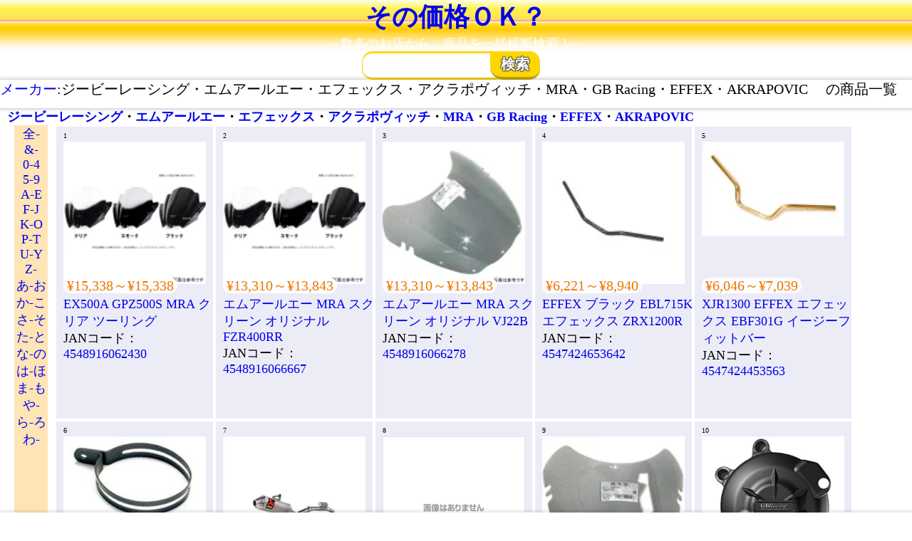

--- FILE ---
content_type: text/html; charset=utf-8
request_url: https://kaimono.benzo.jp/mi/?n=EFFEX
body_size: 6841
content:
<!doctype html> <html lang="ja"> <head> <meta charset="utf-8"> <meta name="viewport" content="width=device-width,initial-scale=1"> <!-- Google Tag Manager --> <script>(function(w,d,s,l,i){w[l]=w[l]||[];w[l].push({'gtm.start': new Date().getTime(),event:'gtm.js'});var f=d.getElementsByTagName(s)[0], j=d.createElement(s),dl=l!='dataLayer'?'&l='+l:'';j.async=true;j.src= 'https://www.googletagmanager.com/gtm.js?id='+i+dl;f.parentNode.insertBefore(j,f); })(window,document,'script','dataLayer','GTM-PNS7K8R');</script> <!-- End Google Tag Manager --> <!-- キャッシュが効かないようにする　※あとで消す --> <!-- <meta http-equiv="Cache-Control" content="no-cache"> --> <title>～価格比較のその価格OK？～　ジービーレーシング・エムアールエー・エフェックス・アクラポヴィッチ・MRA・GB Racing・EFFEX・AKRAPOVIC 　商品一覧</title> <meta name="description" content="　ジービーレーシング・エムアールエー・エフェックス・アクラポヴィッチ・MRA・GB Racing・EFFEX・AKRAPOVIC 　の商品一覧です。　各商品の最安値をリンクから探しましょう　" /> <meta name="author" content="benzo" /> <meta name="page-type" content="価格比較" /> <meta name="page-topic" content="価格比較" /> <meta name="keywords" content="{{keyword}},価格比較,横断検索,"> <!-- スタイルシート群 非mini--> <!-- <link href="./css/index.css" rel="stylesheet" type="text/css" /> <link href="./css/s_list_b.css" rel="stylesheet" type="text/css" id="CSS_S_List" /> --> <!-- スタイルシート群 　mini--> <link href="../css/index.min.css" rel="stylesheet" type="text/css" /> <link href="../css/s_list_b.min.css" rel="stylesheet" type="text/css" id="CSS_S_List" /> <link href="./sakuin.min.css" rel="stylesheet" type="text/css" id="CSS_S_List" /> <!-- JQuery --> <script src="https://ajax.googleapis.com/ajax/libs/jquery/3.4.1/jquery.min.js"></script> <!-- <script src="http://code.jquery.com/jquery-1.11.0.min.js"></script> --> </head> <body> <header class="bg_h"> <h1><a href="https://kaimono.benzo.jp/" class="CL">その価格ＯＫ？</a></h1> <p class="sub_title">～数多のお店から、商品を一括横断検索！～</p> </header> <nav> <div class="search_container"> <a href="./" id="sc_home_icon"> <svg class="icons"><use xlink:href="#home_ico"></use></svg> </a> <form method="GET" id="mainform" action="https://kaimono.benzo.jp/index.php"> <input type="text" name="k" id="k" class="keyword" inputmode="search" value=""/> <!-- <input type="submit" value="&#xf002"> --> <label> <input type="submit" name="image" value="検索" id="Sh"> </label> </form> </div> <!-- ソートボタン --> <div id="sub_menu" class="bg_h2"> <a href="../m/">メーカー</a>:ジービーレーシング・エムアールエー・エフェックス・アクラポヴィッチ・MRA・GB Racing・EFFEX・AKRAPOVIC 　の商品一覧 </div> <div id="Search_options" class="bg_a"> </div> </nav> <section id="main_h"> <a href='../%E3%82%B8%E3%83%BC%E3%83%93%E3%83%BC%E3%83%AC%E3%83%BC%E3%82%B7%E3%83%B3%E3%82%B0.html'>ジービーレーシング</a>・<a href='../%E3%82%A8%E3%83%A0%E3%82%A2%E3%83%BC%E3%83%AB%E3%82%A8%E3%83%BC.html'>エムアールエー</a>・<a href='../%E3%82%A8%E3%83%95%E3%82%A7%E3%83%83%E3%82%AF%E3%82%B9.html'>エフェックス</a>・<a href='../%E3%82%A2%E3%82%AF%E3%83%A9%E3%83%9D%E3%83%B4%E3%82%A3%E3%83%83%E3%83%81.html'>アクラポヴィッチ</a>・<a href='../MRA.html'>MRA</a>・<a href='../GB%20Racing.html'>GB Racing</a>・<a href='../EFFEX.html'>EFFEX</a>・<a href='../AKRAPOVIC.html'>AKRAPOVIC</a> </section> <main> <section id="sakuin"><a href='../m/?i=0' class='sa'>全- </a><a href='../m/?i=5' class='sa'>&- </a><a href='../m/?i=10' class='sa'>0-4</a><a href='../m/?i=15' class='sa'>5-9</a><a href='../m/?i=20' class='sa'>A-E</a><a href='../m/?i=25' class='sa'>F-J</a><a href='../m/?i=30' class='sa'>K-O</a><a href='../m/?i=35' class='sa'>P-T</a><a href='../m/?i=40' class='sa'>U-Y</a><a href='../m/?i=45' class='sa'>Z- </a><a href='../m/?i=50' class='sa'>あ-お</a><a href='../m/?i=55' class='sa'>か-こ</a><a href='../m/?i=60' class='sa'>さ-そ</a><a href='../m/?i=65' class='sa'>た-と</a><a href='../m/?i=70' class='sa'>な-の</a><a href='../m/?i=75' class='sa'>は-ほ</a><a href='../m/?i=80' class='sa'>ま-も</a><a href='../m/?i=85' class='sa'>や- </a><a href='../m/?i=90' class='sa'>ら-ろ</a><a href='../m/?i=95' class='sa'>わ-</a> </section> <section id="S_List"> <div class="S_itemW" value="" style="height:40rem;"> <div class="S_item_imgW"> <a href="https://kaimono.benzo.jp/4548916062430.html" ><img class="S_item_img" src="https://thumbnail.image.rakuten.co.jp/@0_mall/hirochishop-2/cabinet/kokunai62/4548916062430.jpg?_ex=128x128" alt="EX500A GPZ500S MRA クリア ツーリング"></a> <div class="S_item_Shop"><svg class="f_icon"><use xlink:href="#" ></use></svg><span class="S_item_ShopNm"><span></div> <div class="S_item_No"></div> </div> <div class="S_item_2W"> <div class=""> <span class="Yen">&yen;15,338～&yen;15,338</span> </div> <div> <a href="https://kaimono.benzo.jp/EX500A GPZ500S MRA クリア ツーリング.html" alt="EX500A GPZ500S MRA クリア ツーリング">EX500A GPZ500S MRA クリア ツーリング</a> </div> <div > JANコード：<a href="https://kaimono.benzo.jp/4548916062430.html" alt="EX500A GPZ500S MRA クリア ツーリング">4548916062430</a> </div> <div> </div> <div class="S_item_SubTitle"></div> </div> </div> <div class="S_itemW" value="" style="height:40rem;"> <div class="S_item_imgW"> <a href="https://kaimono.benzo.jp/4548916066667.html" ><img class="S_item_img" src="https://thumbnail.image.rakuten.co.jp/@0_mall/hirochishop-2/cabinet/kokunai62/4548916066667.jpg?_ex=128x128" alt="エムアールエー MRA スクリーン オリジナル FZR400RR"></a> <div class="S_item_Shop"><svg class="f_icon"><use xlink:href="#" ></use></svg><span class="S_item_ShopNm"><span></div> <div class="S_item_No"></div> </div> <div class="S_item_2W"> <div class=""> <span class="Yen">&yen;13,310～&yen;13,843</span> </div> <div> <a href="https://kaimono.benzo.jp/エムアールエー MRA スクリーン オリジナル FZR400RR.html" alt="エムアールエー MRA スクリーン オリジナル FZR400RR">エムアールエー MRA スクリーン オリジナル FZR400RR</a> </div> <div > JANコード：<a href="https://kaimono.benzo.jp/4548916066667.html" alt="エムアールエー MRA スクリーン オリジナル FZR400RR">4548916066667</a> </div> <div> </div> <div class="S_item_SubTitle"></div> </div> </div> <div class="S_itemW" value="" style="height:40rem;"> <div class="S_item_imgW"> <a href="https://kaimono.benzo.jp/4548916066278.html" ><img class="S_item_img" src="https://thumbnail.image.rakuten.co.jp/@0_mall/hirochishop/cabinet/autoupload867/4548916066278.jpg?_ex=128x128" alt="エムアールエー MRA スクリーン オリジナル VJ22B"></a> <div class="S_item_Shop"><svg class="f_icon"><use xlink:href="#" ></use></svg><span class="S_item_ShopNm"><span></div> <div class="S_item_No"></div> </div> <div class="S_item_2W"> <div class=""> <span class="Yen">&yen;13,310～&yen;13,843</span> </div> <div> <a href="https://kaimono.benzo.jp/エムアールエー MRA スクリーン オリジナル VJ22B.html" alt="エムアールエー MRA スクリーン オリジナル VJ22B">エムアールエー MRA スクリーン オリジナル VJ22B</a> </div> <div > JANコード：<a href="https://kaimono.benzo.jp/4548916066278.html" alt="エムアールエー MRA スクリーン オリジナル VJ22B">4548916066278</a> </div> <div> </div> <div class="S_item_SubTitle"></div> </div> </div> <div class="S_itemW" value="" style="height:40rem;"> <div class="S_item_imgW"> <a href="https://kaimono.benzo.jp/4547424653642.html" ><img class="S_item_img" src="https://thumbnail.image.rakuten.co.jp/@0_mall/hatoya-2/cabinet/0_crimg0919/cr4547424653642_1.jpg?_ex=128x128" alt="EFFEX ブラック EBL715K エフェックス ZRX1200R"></a> <div class="S_item_Shop"><svg class="f_icon"><use xlink:href="#" ></use></svg><span class="S_item_ShopNm"><span></div> <div class="S_item_No"></div> </div> <div class="S_item_2W"> <div class=""> <span class="Yen">&yen;6,221～&yen;8,940</span> </div> <div> <a href="https://kaimono.benzo.jp/EFFEX ブラック EBL715K エフェックス ZRX1200R.html" alt="EFFEX ブラック EBL715K エフェックス ZRX1200R">EFFEX ブラック EBL715K エフェックス ZRX1200R</a> </div> <div > JANコード：<a href="https://kaimono.benzo.jp/4547424653642.html" alt="EFFEX ブラック EBL715K エフェックス ZRX1200R">4547424653642</a> </div> <div> </div> <div class="S_item_SubTitle"></div> </div> </div> <div class="S_itemW" value="" style="height:40rem;"> <div class="S_item_imgW"> <a href="https://kaimono.benzo.jp/4547424453563.html" ><img class="S_item_img" src="https://thumbnail.image.rakuten.co.jp/@0_mall/global-moto/cabinet/136/pl-ebf301g.jpg?_ex=128x128" alt="XJR1300 EFFEX エフェックス EBF301G イージーフィットバー"></a> <div class="S_item_Shop"><svg class="f_icon"><use xlink:href="#" ></use></svg><span class="S_item_ShopNm"><span></div> <div class="S_item_No"></div> </div> <div class="S_item_2W"> <div class=""> <span class="Yen">&yen;6,046～&yen;7,039</span> </div> <div> <a href="https://kaimono.benzo.jp/XJR1300 EFFEX エフェックス EBF301G イージーフィットバー.html" alt="XJR1300 EFFEX エフェックス EBF301G イージーフィットバー">XJR1300 EFFEX エフェックス EBF301G イージーフィットバー</a> </div> <div > JANコード：<a href="https://kaimono.benzo.jp/4547424453563.html" alt="XJR1300 EFFEX エフェックス EBF301G イージーフィットバー">4547424453563</a> </div> <div> </div> <div class="S_item_SubTitle"></div> </div> </div> <div class="S_itemW" value="" style="height:40rem;"> <div class="S_item_imgW"> <a href="https://kaimono.benzo.jp/4547424655110.html" ><img class="S_item_img" src="https://m.media-amazon.com/images/I/21cykOJPlYL._SL500_.jpg" alt="AKRAPOVIC アクラポヴィッチ サイレンサーバンド Type CL1"></a> <div class="S_item_Shop"><svg class="f_icon"><use xlink:href="#" ></use></svg><span class="S_item_ShopNm"><span></div> <div class="S_item_No"></div> </div> <div class="S_item_2W"> <div class=""> <span class="Yen">&yen;7,998～&yen;7,998</span> </div> <div> <a href="https://kaimono.benzo.jp/AKRAPOVIC アクラポヴィッチ サイレンサーバンド Type CL1.html" alt="AKRAPOVIC アクラポヴィッチ サイレンサーバンド Type CL1">AKRAPOVIC アクラポヴィッチ サイレンサーバンド Type CL1</a> </div> <div > JANコード：<a href="https://kaimono.benzo.jp/4547424655110.html" alt="AKRAPOVIC アクラポヴィッチ サイレンサーバンド Type CL1">4547424655110</a> </div> <div> </div> <div class="S_item_SubTitle"></div> </div> </div> <div class="S_itemW" value="" style="height:40rem;"> <div class="S_item_imgW"> <a href="https://kaimono.benzo.jp/4550255162481.html" ><img class="S_item_img" src="https://item-shopping.c.yimg.jp/i/j/hatoya-parts-nb_cr4550255162481" alt="エボリューションライン バイク 取寄品 AKRAPOVIC S-S2MET6-BNTA"></a> <div class="S_item_Shop"><svg class="f_icon"><use xlink:href="#" ></use></svg><span class="S_item_ShopNm"><span></div> <div class="S_item_No"></div> </div> <div class="S_item_2W"> <div class=""> <span class="Yen">&yen;201,300～&yen;201,300</span> </div> <div> <a href="https://kaimono.benzo.jp/エボリューションライン バイク 取寄品 AKRAPOVIC S-S2MET6-BNTA.html" alt="エボリューションライン バイク 取寄品 AKRAPOVIC S-S2MET6-BNTA">エボリューションライン バイク 取寄品 AKRAPOVIC S-S2MET6-BNTA</a> </div> <div > JANコード：<a href="https://kaimono.benzo.jp/4550255162481.html" alt="エボリューションライン バイク 取寄品 AKRAPOVIC S-S2MET6-BNTA">4550255162481</a> </div> <div> </div> <div class="S_item_SubTitle"></div> </div> </div> <div class="S_itemW" value="" style="height:40rem;"> <div class="S_item_imgW"> <a href="https://kaimono.benzo.jp/4547424655158.html" ><img class="S_item_img" src="https://s.yimg.jp/images/sh/noimage/300x300.gif" alt="サイレンサーバンド Type TN2 P-MCTN2 マフラー"></a> <div class="S_item_Shop"><svg class="f_icon"><use xlink:href="#" ></use></svg><span class="S_item_ShopNm"><span></div> <div class="S_item_No"></div> </div> <div class="S_item_2W"> <div class=""> <span class="Yen">&yen;7,998～&yen;9,499</span> </div> <div> <a href="https://kaimono.benzo.jp/サイレンサーバンド Type TN2 P-MCTN2 マフラー.html" alt="サイレンサーバンド Type TN2 P-MCTN2 マフラー">サイレンサーバンド Type TN2 P-MCTN2 マフラー</a> </div> <div > JANコード：<a href="https://kaimono.benzo.jp/4547424655158.html" alt="サイレンサーバンド Type TN2 P-MCTN2 マフラー">4547424655158</a> </div> <div> </div> <div class="S_item_SubTitle"></div> </div> </div> <div class="S_itemW" value="" style="height:40rem;"> <div class="S_item_imgW"> <a href="https://kaimono.benzo.jp/4548916066285.html" ><img class="S_item_img" src="https://thumbnail.image.rakuten.co.jp/@0_mall/hirochishop/cabinet/autoupload867/4548916066285.jpg?_ex=128x128" alt="MRA スクリーン スポイラー クリア VJ22B"></a> <div class="S_item_Shop"><svg class="f_icon"><use xlink:href="#" ></use></svg><span class="S_item_ShopNm"><span></div> <div class="S_item_No"></div> </div> <div class="S_item_2W"> <div class=""> <span class="Yen">&yen;14,943～&yen;16,360</span> </div> <div> <a href="https://kaimono.benzo.jp/MRA スクリーン スポイラー クリア VJ22B.html" alt="MRA スクリーン スポイラー クリア VJ22B">MRA スクリーン スポイラー クリア VJ22B</a> </div> <div > JANコード：<a href="https://kaimono.benzo.jp/4548916066285.html" alt="MRA スクリーン スポイラー クリア VJ22B">4548916066285</a> </div> <div> </div> <div class="S_item_SubTitle"></div> </div> </div> <div class="S_itemW" value="" style="height:40rem;"> <div class="S_item_imgW"> <a href="https://kaimono.benzo.jp/4548664949960.html" ><img class="S_item_img" src="https://item-shopping.c.yimg.jp/i/j/hirochi3_ec-er6-2006-1-gbr" alt="ジェネレーターカバー GBレーシング EC-ER6-2006-1-GBR ER6f GB"></a> <div class="S_item_Shop"><svg class="f_icon"><use xlink:href="#" ></use></svg><span class="S_item_ShopNm"><span></div> <div class="S_item_No"></div> </div> <div class="S_item_2W"> <div class=""> <span class="Yen">&yen;14,062～&yen;17,166</span> </div> <div> <a href="https://kaimono.benzo.jp/ジェネレーターカバー GBレーシング EC-ER6-2006-1-GBR ER6f GB.html" alt="ジェネレーターカバー GBレーシング EC-ER6-2006-1-GBR ER6f GB">ジェネレーターカバー GBレーシング EC-ER6-2006-1-GBR ER6f GB</a> </div> <div > JANコード：<a href="https://kaimono.benzo.jp/4548664949960.html" alt="ジェネレーターカバー GBレーシング EC-ER6-2006-1-GBR ER6f GB">4548664949960</a> </div> <div> </div> <div class="S_item_SubTitle"></div> </div> </div> <div class="S_itemW" value="" style="height:40rem;"> <div class="S_item_imgW"> <a href="https://kaimono.benzo.jp/4547424652898.html" ><img class="S_item_img" src="https://thumbnail.image.rakuten.co.jp/@0_mall/hatoya-2/cabinet/0_crimg0919/cr4547424652898_1.jpg?_ex=128x128" alt="EFFEX HORNET250 イージーフィットバー EZ-FIT アルミ"></a> <div class="S_item_Shop"><svg class="f_icon"><use xlink:href="#" ></use></svg><span class="S_item_ShopNm"><span></div> <div class="S_item_No"></div> </div> <div class="S_item_2W"> <div class=""> <span class="Yen">&yen;5,544～&yen;6,380</span> </div> <div> <a href="https://kaimono.benzo.jp/EFFEX HORNET250 イージーフィットバー EZ-FIT アルミ.html" alt="EFFEX HORNET250 イージーフィットバー EZ-FIT アルミ">EFFEX HORNET250 イージーフィットバー EZ-FIT アルミ</a> </div> <div > JANコード：<a href="https://kaimono.benzo.jp/4547424652898.html" alt="EFFEX HORNET250 イージーフィットバー EZ-FIT アルミ">4547424652898</a> </div> <div> </div> <div class="S_item_SubTitle"></div> </div> </div> <div class="S_itemW" value="" style="height:40rem;"> <div class="S_item_imgW"> <a href="https://kaimono.benzo.jp/4547424453600.html" ><img class="S_item_img" src="https://item-shopping.c.yimg.jp/i/j/plotonlinestore_3577-ebf201s" alt="EFFEX イージーフィットバー エフェックス V-MAX シルバー"></a> <div class="S_item_Shop"><svg class="f_icon"><use xlink:href="#" ></use></svg><span class="S_item_ShopNm"><span></div> <div class="S_item_No"></div> </div> <div class="S_item_2W"> <div class=""> <span class="Yen">&yen;6,036～&yen;7,039</span> </div> <div> <a href="https://kaimono.benzo.jp/EFFEX イージーフィットバー エフェックス V-MAX シルバー.html" alt="EFFEX イージーフィットバー エフェックス V-MAX シルバー">EFFEX イージーフィットバー エフェックス V-MAX シルバー</a> </div> <div > JANコード：<a href="https://kaimono.benzo.jp/4547424453600.html" alt="EFFEX イージーフィットバー エフェックス V-MAX シルバー">4547424453600</a> </div> <div> </div> <div class="S_item_SubTitle"></div> </div> </div> <div class="S_itemW" value="" style="height:40rem;"> <div class="S_item_imgW"> <a href="https://kaimono.benzo.jp/4550255161699.html" ><img class="S_item_img" src="https://item-shopping.c.yimg.jp/i/j/ruru5-store_a-b07pvxw1sg-20220916" alt="スムースフィットレバー EFFEX エフェックス Z800 レッド"></a> <div class="S_item_Shop"><svg class="f_icon"><use xlink:href="#" ></use></svg><span class="S_item_ShopNm"><span></div> <div class="S_item_No"></div> </div> <div class="S_item_2W"> <div class=""> <span class="Yen">&yen;7,357～&yen;16,427</span> </div> <div> <a href="https://kaimono.benzo.jp/スムースフィットレバー EFFEX エフェックス Z800 レッド.html" alt="スムースフィットレバー EFFEX エフェックス Z800 レッド">スムースフィットレバー EFFEX エフェックス Z800 レッド</a> </div> <div > JANコード：<a href="https://kaimono.benzo.jp/4550255161699.html" alt="スムースフィットレバー EFFEX エフェックス Z800 レッド">4550255161699</a> </div> <div> </div> <div class="S_item_SubTitle"></div> </div> </div> <div class="S_itemW" value="" style="height:40rem;"> <div class="S_item_imgW"> <a href="https://kaimono.benzo.jp/4548916061655.html" ><img class="S_item_img" src="https://item-shopping.c.yimg.jp/i/j/shimoyana_12024796787" alt="EFFEX エフェックス イージーフィットバー Low ブラック"></a> <div class="S_item_Shop"><svg class="f_icon"><use xlink:href="#" ></use></svg><span class="S_item_ShopNm"><span></div> <div class="S_item_No"></div> </div> <div class="S_item_2W"> <div class=""> <span class="Yen">&yen;5,830～&yen;7,604</span> </div> <div> <a href="https://kaimono.benzo.jp/EFFEX エフェックス イージーフィットバー Low ブラック.html" alt="EFFEX エフェックス イージーフィットバー Low ブラック">EFFEX エフェックス イージーフィットバー Low ブラック</a> </div> <div > JANコード：<a href="https://kaimono.benzo.jp/4548916061655.html" alt="EFFEX エフェックス イージーフィットバー Low ブラック">4548916061655</a> </div> <div> </div> <div class="S_item_SubTitle"></div> </div> </div> <div class="S_itemW" value="" style="height:40rem;"> <div class="S_item_imgW"> <a href="https://kaimono.benzo.jp/4547424454218.html" ><img class="S_item_img" src="https://thumbnail.image.rakuten.co.jp/@0_mall/global-moto/cabinet/136/pl-ebf660k.jpg?_ex=128x128" alt="イージーフィットバー EFFEX エフェックス EBF660K ブラック"></a> <div class="S_item_Shop"><svg class="f_icon"><use xlink:href="#" ></use></svg><span class="S_item_ShopNm"><span></div> <div class="S_item_No"></div> </div> <div class="S_item_2W"> <div class=""> <span class="Yen">&yen;3,450～&yen;7,070</span> </div> <div> <a href="https://kaimono.benzo.jp/イージーフィットバー EFFEX エフェックス EBF660K ブラック.html" alt="イージーフィットバー EFFEX エフェックス EBF660K ブラック">イージーフィットバー EFFEX エフェックス EBF660K ブラック</a> </div> <div > JANコード：<a href="https://kaimono.benzo.jp/4547424454218.html" alt="イージーフィットバー EFFEX エフェックス EBF660K ブラック">4547424454218</a> </div> <div> </div> <div class="S_item_SubTitle"></div> </div> </div> <div class="S_itemW" value="" style="height:40rem;"> <div class="S_item_imgW"> <a href="https://kaimono.benzo.jp/4548664946419.html" ><img class="S_item_img" src="https://item-shopping.c.yimg.jp/i/j/webike02_21352435" alt="EFFEX ショートサイドスタンド エフェックス PHS535A ABS"></a> <div class="S_item_Shop"><svg class="f_icon"><use xlink:href="#" ></use></svg><span class="S_item_ShopNm"><span></div> <div class="S_item_No"></div> </div> <div class="S_item_2W"> <div class=""> <span class="Yen">&yen;14,360～&yen;19,466</span> </div> <div> <a href="https://kaimono.benzo.jp/EFFEX ショートサイドスタンド エフェックス PHS535A ABS.html" alt="EFFEX ショートサイドスタンド エフェックス PHS535A ABS">EFFEX ショートサイドスタンド エフェックス PHS535A ABS</a> </div> <div > JANコード：<a href="https://kaimono.benzo.jp/4548664946419.html" alt="EFFEX ショートサイドスタンド エフェックス PHS535A ABS">4548664946419</a> </div> <div> </div> <div class="S_item_SubTitle"></div> </div> </div> <div class="S_itemW" value="" style="height:40rem;"> <div class="S_item_imgW"> <a href="https://kaimono.benzo.jp/4548664946402.html" ><img class="S_item_img" src="https://item-shopping.c.yimg.jp/i/j/rubbermark_3582-pha535d" alt="EFFEX エフェックス 20mmダウン ローダウンキット PHA535D"></a> <div class="S_item_Shop"><svg class="f_icon"><use xlink:href="#" ></use></svg><span class="S_item_ShopNm"><span></div> <div class="S_item_No"></div> </div> <div class="S_item_2W"> <div class=""> <span class="Yen">&yen;6,499～&yen;9,183</span> </div> <div> <a href="https://kaimono.benzo.jp/EFFEX エフェックス 20mmダウン ローダウンキット PHA535D.html" alt="EFFEX エフェックス 20mmダウン ローダウンキット PHA535D">EFFEX エフェックス 20mmダウン ローダウンキット PHA535D</a> </div> <div > JANコード：<a href="https://kaimono.benzo.jp/4548664946402.html" alt="EFFEX エフェックス 20mmダウン ローダウンキット PHA535D">4548664946402</a> </div> <div> </div> <div class="S_item_SubTitle"></div> </div> </div> <div class="S_itemW" value="" style="height:40rem;"> <div class="S_item_imgW"> <a href="https://kaimono.benzo.jp/4548664949632.html" ><img class="S_item_img" src="https://thumbnail.image.rakuten.co.jp/@0_mall/hatoya-2/cabinet/55_20220913-11/cr4548664949632_1.jpg?_ex=128x128" alt="RC8-R 08-13EC-RC8-2008-2-GBR"></a> <div class="S_item_Shop"><svg class="f_icon"><use xlink:href="#" ></use></svg><span class="S_item_ShopNm"><span></div> <div class="S_item_No"></div> </div> <div class="S_item_2W"> <div class=""> <span class="Yen">&yen;17,600～&yen;25,058</span> </div> <div> <a href="https://kaimono.benzo.jp/RC8-R 08-13EC-RC8-2008-2-GBR.html" alt="クラッチカバー KTM RC8 08-11/RC8-R 08-13EC-RC8-2008-2-GBR">クラッチカバー KTM RC8 08-11/RC8-R 08-13EC-RC8-2008-2-GBR</a> </div> <div > JANコード：<a href="https://kaimono.benzo.jp/4548664949632.html" alt="クラッチカバー KTM RC8 08-11/RC8-R 08-13EC-RC8-2008-2-GBR">4548664949632</a> </div> <div> </div> <div class="S_item_SubTitle"></div> </div> </div> </section> </main> <!-- アドブロックチェックもかねて　アドセンスをここに置く --> <footer class="con_f bg_f"> </footer> <!-- ************************************************************** --> <!-- SVG --> <svg xmlns="http://www.w3.org/2000/svg"> <symbol id="souryou" viewbox="0 0 110 71"> <circle cx="79" cy="61" r="10" fill="#ea5514"/><path d="M41 14H21C15 14 0 32 0 37v20a4 4 0 0 0 4 4h7a13.5 13.5 0 0 1 27 0h4a4 4 0 0 0 4-4V17a4 4 0 0 0-5-3zm-5 21H12v-3c0-2 10-13 13-13h11zM107 0H51a4 4 0 0 0-4 4v53a4 4 0 0 0 4 4h15a13.5 13.5 0 1 1 27 0h14a4 4 0 0 0 4-4V4a4 4 0 0 0-4-4z" fill="#ea5514"/><ellipse cx="92" cy="31" rx="9" ry="12" fill="none" stroke="#fff" stroke-miterlimit="10" stroke-width="7"/><path d="M75 16l-8 13h5v3h-6v3h6v3h-6v6h-6v-7h-6v-3h6v-3h-6v-2h5l-7-13h6l5 11 5-11z" fill="#fff"/><circle cx="24" cy="61" r="10" fill="#ea5514"/> </symbol> <symbol id="souryou2" viewbox="0 0 110 71"> <circle cx="79" cy="61" r="10" fill="#ea5514"/><path d="M41 14H21C15 14 0 32 0 37v20a4 4 0 0 0 4 4h7a13.5 13.5 0 0 1 27 0h4a4 4 0 0 0 4-4V17a4 4 0 0 0-5-3zm-5 21H12v-3c0-2 10-13 13-13h11zM107 0H51a4 4 0 0 0-4 4v53a4 4 0 0 0 4 4h15a13.5 13.5 0 1 1 27 0h14a4 4 0 0 0 4-4V4a4 4 0 0 0-4-4z" fill="#ea5514"/><ellipse cx="92" cy="31" rx="9" ry="12" fill="none" stroke="#fff" stroke-miterlimit="10" stroke-width="7"/><path d="M75 16l-8 13h5v3h-6v3h6v3h-6v6h-6v-7h-6v-3h6v-3h-6v-2h5l-7-13h6l5 11 5-11z" fill="#fff"/><circle cx="24" cy="61" r="10" fill="#ea5514"/> </symbol> <!-- アマゾン --> <symbol id="amazon" viewbox="0 0 32 32"><defs><style>.cls-1{fill:#f90;}.cls-2{fill:#fff;fill-rule:evenodd;}</style></defs><rect width="32" height="32" rx="4.6"/><path class="cls-1" d="M27.3,25.8c-13,5.8-21,.9-26.2-2-.3-.2-.8,0-.4.5,1.7,2,7.4,6.7,14.7,6.7s11.7-3.8,12.2-4.4.2-1-.3-.8Zm3.6-1.9c-.4-.4-2.1-.5-3.2-.4s-2.8.8-2.7,1.2.3,0,1,0,2.9-.4,3.4.2-.7,3.2-.9,3.6.1.6.4.3a4.7,4.7,0,0,0,1.5-2.1c.5-1,.8-2.5.5-2.8Z"/><path class="cls-2" d="M18.6,13.9a7.6,7.6,0,0,1-.8,4.2,3.5,3.5,0,0,1-2.9,1.8c-1.6,0-2.5-1.2-2.5-2.9,0-3.3,3.1-3.9,6.2-3.9Zm4.1,9.6a.9.9,0,0,1-.9.1A9.3,9.3,0,0,1,19.4,21c-2.3,2.1-3.9,2.8-6.9,2.8s-6.2-2-6.2-6.1a6.7,6.7,0,0,1,4.4-6.4c2.3-.9,5.4-1.1,7.9-1.3V9.5A4.8,4.8,0,0,0,18,6.6a2.8,2.8,0,0,0-2.3-1,3.1,3.1,0,0,0-3.3,2.3,1.1,1.1,0,0,1-.7.8L7.6,8.3A.8.8,0,0,1,7,7.4c.9-4.6,5.3-5.9,9.3-5.9,2,0,4.7.5,6.3,1.9s1.8,4.1,1.8,6.7v6.1a5.2,5.2,0,0,0,1.5,3.6c.3.4.4.8,0,1.1l-3.2,2.6h0"/></symbol> <!--　楽天　--> <symbol id="rakuten" viewbox="0 0 256 256"><defs><style>.cls-1{fill:#bf0000;}.cls-2{fill:#fff;}</style></defs><circle class="cls-1" cx="128" cy="128" r="128"/><path class="cls-2" d="M111.1,196.8V154.1h18.5l32,42.7h32.7l-38.7-51.5a47.4,47.4,0,0,0-27.5-86.1H84.9V196.8Zm0-111.4h17a21.3,21.3,0,1,1,0,42.6h-17Z"/></symbol> <!-- Yahoo --> <symbol id="Yahoo" viewbox="0 0 150.1 150"><defs><style>.cls-1{fill:#e51715;fill-rule:evenodd;}</style></defs><path class="cls-1" d="M132.4,1H17.6A17.6,17.6,0,0,0,0,18.6V133.4A17.6,17.6,0,0,0,17.6,151H132.5a17.6,17.6,0,0,0,17.6-17.6V18.6A17.8,17.8,0,0,0,132.4,1ZM83.5,98.5c-.1,1.4-.3,2.6-.4,3.9s-.3.3-.5.3H77.4l-26.1.2H44.2c.2-1.3.3-2.6.5-4h3.7A18,18,0,0,0,54,97.8a3.2,3.2,0,0,0,2.4-3.5c-.1-3.9,0-7.7,0-11.6a2,2,0,0,0-.4-1.3c-1.5-2-13.7-17.9-18.7-23.5l-3.4-3.6a4,4,0,0,0-2.3-1.2L23.3,52l-2.8-.4c.1-1.2.3-2.4.4-3.6s.2-.2.3-.3h41a14.3,14.3,0,0,1-.4,2.2c0,.2-.1.5-.1.7s-.4.8-.9.8l-12,1c5.7,8.4,12.1,16.2,18.1,24.2L81.1,64.5c1.1-1,2-2.1,3-3.2l.8-1.3-4.6-.7-6-.8a.4.4,0,0,1-.4-.4c-.2-1.2-.5-2.3-.7-3.6h35.6c-.1.2-.1.3-.2.4L106.5,58a.8.8,0,0,1-.6.4l-9.5,2a6.9,6.9,0,0,0-1.9,1c-4.1,2.8-17.8,14.3-20.8,17l-2,2.2a3.1,3.1,0,0,0-.8,2.3V97.6Zm24.3-1.1c-1,2.4-2.1,4.7-3.1,7.1l-9.1-2.7,3.2-7.2c.1-.3.2-.5.6-.3a64.5,64.5,0,0,0,8.5,2.7h.2A.3.3,0,0,0,107.8,97.4Zm20.8-38.7L110.1,90.1c-.2.4-.4.5-.8.3l-5.9-1.8-.5-.2c3.6-11.9,7.3-23.7,10.9-35.7l15.5,4.7A7.6,7.6,0,0,1,128.6,58.7Z" transform="translate(0 -1)"/></symbol> <!-- 専門店 --> <symbol id="Senmonten" viewbox="0 0 800 800"><defs><style>.cls-S{fill:#00a29a;}.cls-S2{fill:#dbede0;}</style></defs><rect class="cls-S" width="800" height="800" rx="159.2"/><path class="cls-S2" d="M662.2,216.2,628.3,0H599.5l34,248.2c0,60.4-49.4,109.8-109.8,109.8h0c-60.4,0-109.8-49.4-109.8-109.8V0H385.2V248.2c0,60.4-49.4,109.8-109.8,109.8h0c-60.4,0-109.7-49.4-109.7-109.8L203.7,0H169.3L137.5,216.2c0,77.1-61.3,140.6-137.5,144.2V644.9C0,730.2,69.8,800,155.1,800H255.6V522.6c0-60.4,49.4-109.8,109.8-109.8h69.2c60.4,0,109.8,49.4,109.8,109.8V800H644.9C730.2,800,800,730.2,800,644.9V360.4C723.6,356.9,662.2,293.4,662.2,216.2Z"/></symbol> <!--ソート--> <symbol id="sort2" viewbox="0 0 566.9 566.9"><path d="M559.1 511.8H241.9v-90.7h317.2v90.7zM423.7 235.3h-223V326h223v-90.7zm-315.8-16.9v293.4M389.1 56.4H71.9v90.7h317.2V56.4zm-281.2 466l-83.2-80m83.2 80.8l81.6-81.6m328-93.2V55.1m0-10.7l83.2 80m-83.2-80.8l-81.6 81.6" fill="none" stroke="#231815" stroke-width="39" stroke-linecap="round" stroke-miterlimit="10"/></symbol> <!--タイル--> <symbol id="tile" viewbox="0 0 20 20"><path d="M0 0h9v9H0V0zm2 2v5h5V2H2zm-2 9h9v9H0v-9zm2 2v5h5v-5H2zm9-13h9v9h-9V0zm2 2v5h5V2h-5zm-2 9h9v9h-9v-9zm2 2v5h5v-5h-5z"/></symbol> <symbol id="list" viewbox="0 0 28.35 28.35"><path fill="none" stroke="#231815" stroke-width="2" stroke-miterlimit="10" d="M1.35 1.4h4.96v4.96H1.35zM6.315 11.794v4.96h-4.96v-4.96zM6.318 21.956v4.96h-4.96v-4.96zM27.02 1.397v4.96H9.16v-4.96zM27.024 21.96v4.96H9.164v-4.96zM27.021 11.798v4.96H9.161v-4.96z"/></symbol> <!-- メニュー --> <symbol id="menu" viewbox="0 0 28.35 28.35"> <path fill="none" stroke="#231815" stroke-width="6" stroke-miterlimit="10" d="M1.32 3.88h25.95M1.1 14.71h25.95M1.1 24.71h25.95"/> </symbol> <symbol id="load_pac" viewbox="0 0 100 100"> <!--　パックマン --> <g> <circle cx="60" cy="50" r="4" fill="#df5050"> <animate attributename="cx" repeatcount="indefinite" dur="1s" values="95;35" keytimes="0;1" begin="-0.67s"></animate> <animate attributename="fill-opacity" repeatcount="indefinite" dur="1s" values="0;1;1" keytimes="0;0.2;1" begin="-0.67s"></animate> </circle> <circle cx="60" cy="50" r="4" fill="#df5050"> <animate attributename="cx" repeatcount="indefinite" dur="1s" values="95;35" keytimes="0;1" begin="-0.33s"></animate> <animate attributename="fill-opacity" repeatcount="indefinite" dur="1s" values="0;1;1" keytimes="0;0.2;1" begin="-0.33s"></animate> </circle> <circle cx="60" cy="50" r="4" fill="#df5050"> <animate attributename="cx" repeatcount="indefinite" dur="1s" values="95;35" keytimes="0;1" begin="0s"></animate> <animate attributename="fill-opacity" repeatcount="indefinite" dur="1s" values="0;1;1" keytimes="0;0.2;1" begin="0s"></animate> </circle> </g><g transform="translate(-15 0)"> <path d="M50 50L20 50A30 30 0 0 0 80 50Z" fill="#ff4949" transform="rotate(90 50 50)"></path> <path d="M50 50L20 50A30 30 0 0 0 80 50Z" fill="#ff4949"> <animatetansform attributename="transform" type="rotate" repeatcount="indefinite" dur="1s" values="0 50 50;45 50 50;0 50 50" keytimes="0;0.5;1"></animatetansform> </path> <path d="M50 50L20 50A30 30 0 0 1 80 50Z" fill="#ff4949"> <animatetansform attributename="transform" type="rotate" repeatcount="indefinite" dur="1s" values="0 50 50;-45 50 50;0 50 50" keytimes="0;0.5;1"></animatetansform> </path> </g> </symbol><!--　パックマン --> <!--　検索＋ --> <symbol id="sh_plus" x="0" y="0" viewbox="0 0 300 300"><style>.st0{stroke-width:20;stroke-linecap:round}.st0,.st1,.st2{fill:none;stroke:#333;stroke-linejoin:round;stroke-miterlimit:10}.st1{stroke-width:13;stroke-linecap:round}.st2{stroke-width:9}</style><circle class="st0" cx="136" cy="125.5" r="71"/><path class="st0" d="M179 186.5l56 59"/><ellipse class="st1" cx="136.4" cy="125" rx="39.8" ry="37.7"/><path class="st2" d="M136.4 151.8v61.8M136.4 37.8v61.8M46.8 125.5h61.8M163.9 125h61.9"/></symbol> <!--　検索＋ --> <!-- ホーム --> <symbol id="home_ico" viewbox="0 0 30 30"> <path d="M 15 2 A 1 1 0 0 0 14.300781 2.2851562 L 3.3925781 11.207031 A 1 1 0 0 0 3.3554688 11.236328 L 3.3183594 11.267578 L 3.3183594 11.269531 A 1 1 0 0 0 3 12 A 1 1 0 0 0 4 13 L 5 13 L 5 24 C 5 25.105 5.895 26 7 26 L 23 26 C 24.105 26 25 25.105 25 24 L 25 13 L 26 13 A 1 1 0 0 0 27 12 A 1 1 0 0 0 26.681641 11.267578 L 26.666016 11.255859 A 1 1 0 0 0 26.597656 11.199219 L 25 9.8925781 L 25 6 C 25 5.448 24.552 5 24 5 L 23 5 C 22.448 5 22 5.448 22 6 L 22 7.4394531 L 15.677734 2.2675781 A 1 1 0 0 0 15 2 z M 18 15 L 22 15 L 22 23 L 18 23 L 18 15 z"/> </symbol> </svg> <!--**************************************************************--> <!-- JavaScript　--> <!-- 価格スライダー --> <!-- <script type="text/javascript" src="plugin/wnumb.min.js"></script> <script type="text/javascript" src="plugin/nouislider.min.js"></script> <link href="plugin/nouislider.min.css" rel="stylesheet"> --> <!-- <script type="text/javascript" src="js/interface.js"></script> <script type="text/javascript" src="js/store.js"></script> <script type="text/javascript" src="js/main.js"></script> --> <!-- <script type="text/javascript" src="js/interface.min.js"></script> <script type="text/javascript" src="js/store.min.js"></script> <script type="text/javascript" src="js/main.min.js"></script> --> <!--　商品ボックスの高さを揃える　--> <script type="text/javascript" src="https://web.runland.co.jp/wp-content/uploads/2019/12/jquery.matchHeight.js"></script> <script async src="https://www.googletagmanager.com/gtag/js?id=UA-1110819-2" ></script> <script> window.dataLayer = window.dataLayer || []; function gtag(){dataLayer.push(arguments);} gtag('js', new Date()); gtag('config', 'UA-1110819-2'); var Raku_Json = ""; </script> </body> </html> 